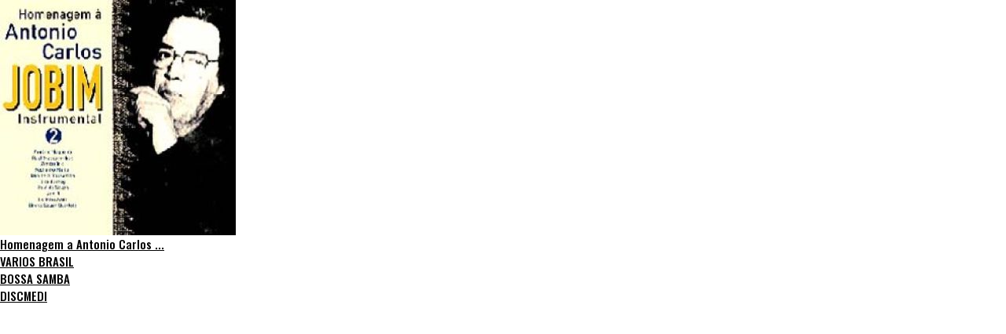

--- FILE ---
content_type: text/html; charset=UTF-8
request_url: https://discmedi.com/comparte.php?disco=1135&lang=en
body_size: 731
content:


<html>
<head>
	<title>Discmedi</title>
<meta property="og:url" content="https://discmedi.com/comparte.php?disco=1135&lang=en" />
<meta property="og:type" content="music" />
<meta property="og:title" content="Homenagem  a Antonio Carlos Jobim - Instrumental Vol.2" />
<meta property="og:description" content="VARIOS BRASIL (BOSSA SAMBA) DISCMEDI" />
<meta property="og:image"  content="https://discmedi.com/portadas/DM280.jpg" />
	
	<meta http-equiv="Content-Type" content="text/html; charset=utf-8" />
	<meta name="viewport" content="width=device-width, initial-scale=1.0">
	<link href="https://fonts.googleapis.com/css?family=Oswald:300,500,700&display=swap" rel="stylesheet">
	<link rel="stylesheet" href="https://use.fontawesome.com/releases/v5.12.1/css/all.css">
  	<link rel="stylesheet" href="https://use.fontawesome.com/releases/v5.12.1/css/v4-shims.css">
	<script src="https://ajax.googleapis.com/ajax/libs/jquery/3.4.1/jquery.min.js"></script>
	
	<!-- jQuery Modal -->
	<script src="https://cdnjs.cloudflare.com/ajax/libs/jquery-modal/0.9.1/jquery.modal.min.js"></script>
	<link rel="stylesheet" href="/css/jquery.modal.min.css" />
	<script src="/js/funciones_new.js?v=2"></script>
	<script src="/js/buscadoresCatalogo.js"></script>
	<link rel="stylesheet" href="/css/estilos_new.css?v=9">
	
</head>
	<div class="disco">
	<a href="https://discmedi.com/comparte.php?disco=1135&lang=en" >
		<div class="portada">
			<img src="https://discmedi.com/portadas/DM280.jpg?w=300&h=300&e=1" />
		</div>	
		<div class="titulo">Homenagem  a Antonio Carlos ...</div>
		<div class="artista">VARIOS BRASIL</div>
		<div class="genero">BOSSA SAMBA</div>
		<div class="sello">DISCMEDI</div>
	</a>
</div>